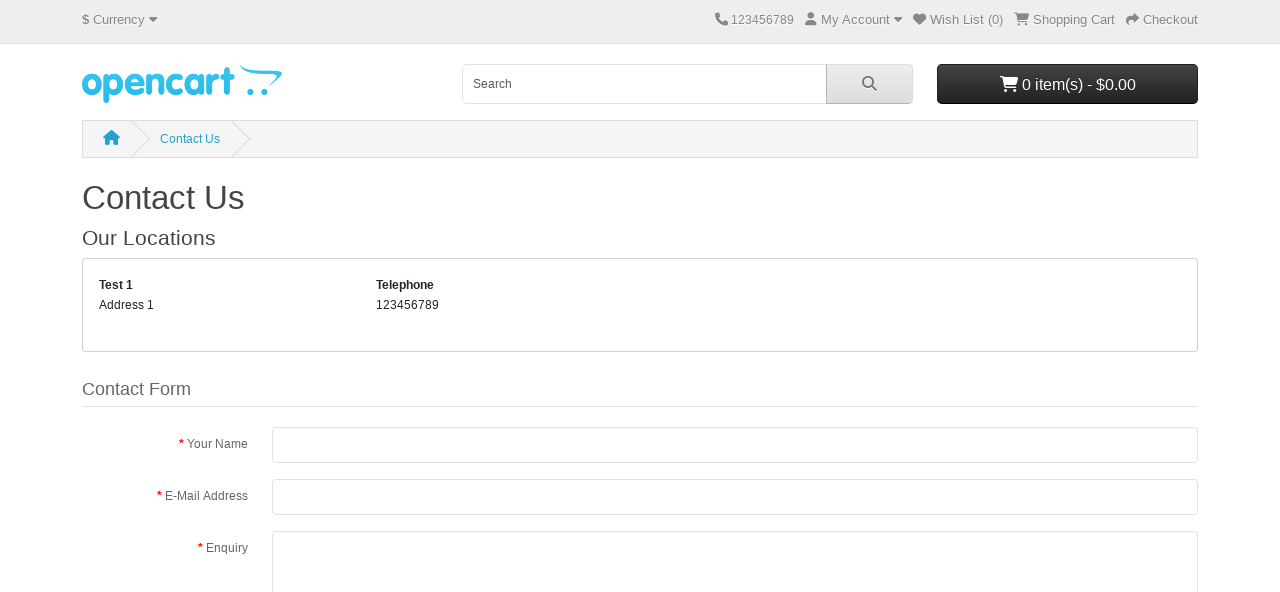

--- FILE ---
content_type: text/html; charset=utf-8
request_url: https://leehalvorsen.com/ocart4-e/index.php?route=information/contact&language=en-gb
body_size: 2154
content:
<!DOCTYPE html>
<html dir="ltr" lang="en">
<head>
  <meta charset="UTF-8"/>
  <meta name="viewport" content="width=device-width, initial-scale=1">
  <meta http-equiv="X-UA-Compatible" content="IE=edge">
  <title>Contact Us</title>
  <base href="https://leehalvorsen.com/ocart4-e/"/>
      <script src="catalog/view/javascript/jquery/jquery-3.7.1.min.js" type="text/javascript"></script>
  <link href="catalog/view/stylesheet/bootstrap.css" type="text/css" rel="stylesheet" media="screen"/>
  <link href="catalog/view/stylesheet/fonts/fontawesome/css/all.min.css" type="text/css" rel="stylesheet"/>
  <link href="catalog/view/stylesheet/stylesheet.css" type="text/css" rel="stylesheet"/>
  <script type="text/javascript" src="catalog/view/javascript/jquery/datetimepicker/moment.min.js"></script>
  <script type="text/javascript" src="catalog/view/javascript/jquery/datetimepicker/moment-with-locales.min.js"></script>
  <script type="text/javascript" src="catalog/view/javascript/jquery/datetimepicker/daterangepicker.js"></script>
  <link href="catalog/view/javascript/jquery/datetimepicker/daterangepicker.css" rel="stylesheet" type="text/css"/>
  <script src="catalog/view/javascript/common.js" type="text/javascript"></script>
        </head>
<body>
<div id="alert" class="toast-container position-fixed top-0 end-0 p-3"></div>
<nav id="top">
  <div class="container">
    <div class="nav float-start">
      <ul class="list-inline">
        <li class="list-inline-item">  <form action="https://leehalvorsen.com/ocart4-e/index.php?route=common/currency.save&amp;language=en-gb" method="post" enctype="multipart/form-data" id="form-currency">
    <div class="dropdown">
      <a href="#" data-bs-toggle="dropdown" class="dropdown-toggle"><strong>$</strong> <span class="d-none d-md-inline">Currency</span> <i class="fa-solid fa-caret-down"></i></a>
      <ul class="dropdown-menu">
                              <li><a href="EUR" class="dropdown-item">€ Euro</a></li>
                                        <li><a href="GBP" class="dropdown-item">£ Pound Sterling</a></li>
                                        <li><a href="USD" class="dropdown-item">$ US Dollar</a></li>
                        </ul>
    </div>
    <input type="hidden" name="code" value=""/> <input type="hidden" name="redirect" value="https://leehalvorsen.com/ocart4-e/index.php?route=information/contact&amp;language=en-gb"/>
  </form>
</li>
        <li class="list-inline-item"></li>
      </ul>
    </div>
    <div class="nav float-end">
      <ul class="list-inline">
        <li class="list-inline-item"><a href="https://leehalvorsen.com/ocart4-e/index.php?route=information/contact&amp;language=en-gb"><i class="fa-solid fa-phone"></i></a> <span class="d-none d-md-inline">123456789</span></li>
        <li class="list-inline-item">
          <div class="dropdown">
            <a href="" class="dropdown-toggle" data-bs-toggle="dropdown"><i class="fa-solid fa-user"></i> <span class="d-none d-md-inline">My Account</span> <i class="fa-solid fa-caret-down"></i></a>
            <ul class="dropdown-menu dropdown-menu-right">
                              <li><a href="https://leehalvorsen.com/ocart4-e/index.php?route=account/register&amp;language=en-gb" class="dropdown-item">Register</a></li>
                <li><a href="https://leehalvorsen.com/ocart4-e/index.php?route=account/login&amp;language=en-gb" class="dropdown-item">Login</a></li>
                          </ul>
          </div>
        </li>
        <li class="list-inline-item"><a href="https://leehalvorsen.com/ocart4-e/index.php?route=account/wishlist&amp;language=en-gb" id="wishlist-total" title="Wish List (0)"><i class="fa-solid fa-heart"></i> <span class="d-none d-md-inline">Wish List (0)</span></a></li>
        <li class="list-inline-item"><a href="https://leehalvorsen.com/ocart4-e/index.php?route=checkout/cart&amp;language=en-gb" title="Shopping Cart"><i class="fa-solid fa-cart-shopping"></i> <span class="d-none d-md-inline">Shopping Cart</span></a></li>
        <li class="list-inline-item"><a href="https://leehalvorsen.com/ocart4-e/index.php?route=checkout/checkout&amp;language=en-gb" title="Checkout"><i class="fa-solid fa-share"></i> <span class="d-none d-md-inline">Checkout</span></a></li>
      </ul>
    </div>
  </div>
</nav>
<header>
  <div class="container">
    <div class="row">
      <div class="col-md-3 col-lg-4">
        <div id="logo">
                      <a href="https://leehalvorsen.com/ocart4-e/index.php?route=common/home&amp;language=en-gb"><img src="https://leehalvorsen.com/ocart4-e/image/catalog/opencart-logo.png" title="Test 1" alt="Test 1" class="img-fluid"/></a>
                  </div>
      </div>
      <div class="col-md-5"><div id="search" class="input-group mb-3">
	<input type="text" name="search" value="" placeholder="Search" class="form-control form-control-lg">
	<button type="button" data-lang="en-gb" class="btn btn-light btn-lg"><i class="fa-solid fa-magnifying-glass"></i></button>
</div>
</div>
      <div id="header-cart" class="col-md-4 col-lg-3 mb-2"><div class="dropdown d-grid">
  <button type="button" data-bs-toggle="dropdown" class="btn btn-lg btn-inverse btn-block dropdown-toggle"><i class="fa-solid fa-cart-shopping"></i> 0 item(s) - $0.00</button>
  <ul class="dropdown-menu dropdown-menu-end p-2">
          <li class="text-center p-4">Your shopping cart is empty!</li>
      </ul>
</div>
</div>
    </div>
  </div>
</header>
<main>
  

<div id="information-contact" class="container">
  <ul class="breadcrumb">
          <li class="breadcrumb-item"><a href="https://leehalvorsen.com/ocart4-e/index.php?route=common/home&amp;language=en-gb"><i class="fas fa-home"></i></a></li>
          <li class="breadcrumb-item"><a href="https://leehalvorsen.com/ocart4-e/index.php?route=information/contact&amp;language=en-gb">Contact Us</a></li>
      </ul>
  <div class="row">
    <div id="content" class="col">
      <h1>Contact Us</h1>
      <h3>Our Locations</h3>
      <div class="card">
        <div class="card-body">
          <div class="row">
                        <div class="col-sm-3"><strong>Test 1</strong>
              <br/>
              <address>
                Address 1
              </address>
                          </div>
            <div class="col-sm-3"><strong>Telephone</strong>
              <br/>
              123456789
              <br/>
              <br/>
            </div>
            <div class="col-sm-3">
                                        </div>
          </div>
        </div>
      </div>
            <form id="form-contact" action="https://leehalvorsen.com/ocart4-e/index.php?route=information/contact.send&amp;language=en-gb" method="post" data-oc-toggle="ajax">
        <fieldset>
          <legend>Contact Form</legend>
          <div class="row mb-3 required">
            <label for="input-name" class="col-sm-2 col-form-label">Your Name</label>
            <div class="col-sm-10">
              <input type="text" name="name" value="" id="input-name" class="form-control"/>
              <div id="error-name" class="invalid-feedback"></div>
            </div>
          </div>
          <div class="row mb-3 required">
            <label for="input-email" class="col-sm-2 col-form-label">E-Mail Address</label>
            <div class="col-sm-10">
              <input type="text" name="email" value="" id="input-email" class="form-control"/>
              <div id="error-email" class="invalid-feedback"></div>
            </div>
          </div>
          <div class="row mb-3 required">
            <label for="input-enquiry" class="col-sm-2 col-form-label">Enquiry</label>
            <div class="col-sm-10">
              <textarea name="enquiry" rows="10" id="input-enquiry" class="form-control"></textarea>
              <div id="error-enquiry" class="invalid-feedback"></div>
            </div>
          </div>
          
        </fieldset>
        <div class="text-end">
          <button type="submit" class="btn btn-primary">Submit</button>
        </div>
      </form>
      </div>
    </div>
</div>
</main>
<footer>
  <div class="container">
    <div class="row">
      <div class="col-sm-3">
        <h5>Information</h5>
        <ul class="list-unstyled">
                      <li><a href="https://leehalvorsen.com/ocart4-e/index.php?route=information/information&amp;language=en-gb&amp;information_id=2">Terms &amp; Conditions</a></li>
                      <li><a href="https://leehalvorsen.com/ocart4-e/index.php?route=information/information&amp;language=en-gb&amp;information_id=4">Delivery Information</a></li>
                      <li><a href="https://leehalvorsen.com/ocart4-e/index.php?route=information/information&amp;language=en-gb&amp;information_id=1">About Us</a></li>
                      <li><a href="https://leehalvorsen.com/ocart4-e/index.php?route=information/information&amp;language=en-gb&amp;information_id=3">Privacy Policy</a></li>
                  </ul>
      </div>
      <div class="col-sm-3">
        <h5>Customer Service</h5>
        <ul class="list-unstyled">
          <li><a href="https://leehalvorsen.com/ocart4-e/index.php?route=information/contact&amp;language=en-gb">Contact Us</a></li>
          <li><a href="https://leehalvorsen.com/ocart4-e/index.php?route=account/returns.add&amp;language=en-gb">Returns</a></li>
                    <li><a href="https://leehalvorsen.com/ocart4-e/index.php?route=information/sitemap&amp;language=en-gb">Site Map</a></li>
        </ul>
      </div>
      <div class="col-sm-3">
        <h5>Extras</h5>
        <ul class="list-unstyled">
          <li><a href="https://leehalvorsen.com/ocart4-e/index.php?route=product/manufacturer&amp;language=en-gb">Brands</a></li>
          <li><a href="https://leehalvorsen.com/ocart4-e/index.php?route=checkout/voucher&amp;language=en-gb">Gift Certificates</a></li>
                      <li><a href="https://leehalvorsen.com/ocart4-e/index.php?route=account/affiliate&amp;language=en-gb">Affiliate</a></li>
                    <li><a href="https://leehalvorsen.com/ocart4-e/index.php?route=product/special&amp;language=en-gb">Specials</a></li>
        </ul>
      </div>
      <div class="col-sm-3">
        <h5>My Account</h5>
        <ul class="list-unstyled">
          <li><a href="https://leehalvorsen.com/ocart4-e/index.php?route=account/account&amp;language=en-gb">My Account</a></li>
          <li><a href="https://leehalvorsen.com/ocart4-e/index.php?route=account/order&amp;language=en-gb">Order History</a></li>
          <li><a href="https://leehalvorsen.com/ocart4-e/index.php?route=account/wishlist&amp;language=en-gb">Wish List</a></li>
          <li><a href="https://leehalvorsen.com/ocart4-e/index.php?route=account/newsletter&amp;language=en-gb">Newsletter</a></li>
        </ul>
      </div>
    </div>
    <hr>
    <p>Powered By <a href="https://www.opencart.com">OpenCart</a><br/> Test 1 &copy; 2026</p>
    <!--
OpenCart is open source software and you are free to remove the powered by OpenCart if you want, but its generally accepted practise to make a small donation.
Please donate via PayPal to donate@opencart.com
//-->
  </div>
</footer>

<script src="catalog/view/javascript/bootstrap/js/bootstrap.bundle.min.js" type="text/javascript"></script>
</body></html>

